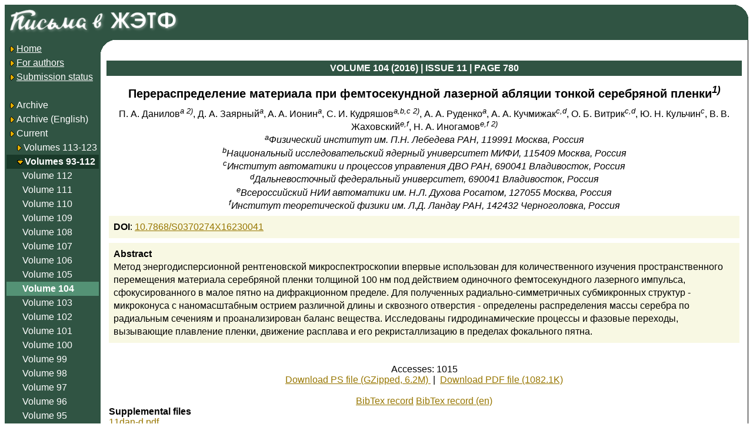

--- FILE ---
content_type: text/html; charset=koi8-r
request_url: http://www.jetpletters.ru/ps/2142/article_32140.shtml
body_size: 2940
content:
<!DOCTYPE html>

<HTML>



<Head>

	<Link Rel="stylesheet" Href="/style.css" Type="text/css">

	<Link Rel="stylesheet" Href="/styleps.css" Type="text/css">

	<Meta HTTP-Equiv="Content-Type" Content="text/html; charset=koi8-r">

	<META NAME="description" CONTENT="One of leading physical journals in Russia">

	<META NAME="keywords" CONTENT="physics, experimental, theoretical, journal, russia">

	<TITLE>JETP Letters: issues online</TITLE>

<link rel="stylesheet" href="https://cdnjs.cloudflare.com/ajax/libs/jquery-modal/0.9.1/jquery.modal.min.css" />
<script language="javascript" src="https://cdnjs.cloudflare.com/ajax/libs/jquery/3.0.0/jquery.min.js"></script>
<script language="javascript" src="https://cdnjs.cloudflare.com/ajax/libs/jquery-modal/0.9.1/jquery.modal.min.js"></script>

</head>



<Body BgColor="white">



<Table CellPadding="3" CellSpacing="0" Border="0" BorderColor="black" Width="100%" Height="100%" Class="psblock">



<tr><td colspan="2" class="indexbg index-corner">

<A Href="/"><Img Src="/img/jetp-logo-ru2.png" Border="0"></A>

</td></tr>



<Tr height="99%">

	<Td Valign="Top" Width="150" Class="indexbg" rowspan="2"><Table CellPadding="3" CellSpacing="0" Border="0" Width="100%">



<Tr><Td NoWrap><A Href="/"><Img Src="/img/bullet.gif" Border="0" Align="AbsMiddle"><Font Class="indexnormal">Home</Font></A></Td></Tr>

<Tr><Td NoWrap><A Href="/en/info.shtml"><Img Src="/img/bullet.gif" Border="0" Align="AbsMiddle"><Font Class="indexnormal">For authors</Font></A></Td></Tr>

<Tr><Td NoWrap><A Href="/cgi-bin/articles/index.cgi"><Img Src="/img/bullet.gif" Border="0" Align="AbsMiddle"><Font Class="indexnormal">Submission status</Font></A></Td></Tr>

<Tr><Td><br></Td></Tr>

<Tr><Td NoWrap Class="indexnormal"><A Class="indexnormal"

	Href="/ps/index-v-tru_1.shtml"><Img Src="/img/bullet.gif" Border="0" Align="AbsMiddle"

>Archive

</A></Td></Tr>

<Tr><Td NoWrap Class="indexnormal"><A Class="indexnormal"

	Href="/ps/index-v-ten_1.shtml"><Img Src="/img/bullet.gif" Border="0" Align="AbsMiddle"

>Archive

 (English)

</A></Td></Tr>

<Tr><Td NoWrap Class="indexnormal"><Img Src="/img/bullet.gif" Border="0" Align="AbsMiddle"

>Current

</Td></Tr>

<Tr><Td NoWrap Class="indexnormal">&nbsp;&nbsp;&nbsp;<Img

	Src="/img/bullet.gif" Border="0" Align="AbsMiddle"

	><A Class="indexnormal" Href="/ps/index-v-123_ru.shtml"

		>Volumes 113-123</A></Td></Tr>

<Tr><Td NoWrap Class="volgroupselected">&nbsp;&nbsp;&nbsp;<Img

	Src="/img/bullet_dn.gif" Border="0" Align="AbsMiddle"

	><A Class="volgroupselected" Href="/ps/index-v-112_ru.shtml"

		>Volumes 93-112</A></Td></Tr>

<Tr><Td NoWrap Class="indexnormal">&nbsp;&nbsp;&nbsp;&nbsp;&nbsp;&nbsp;<A Class="indexnormal"

	Href="/ps/index-v-112_ru.shtml"

		>Volume 112</A></Td></Tr>

<Tr><Td NoWrap Class="indexnormal">&nbsp;&nbsp;&nbsp;&nbsp;&nbsp;&nbsp;<A Class="indexnormal"

	Href="/ps/index-v-111_ru.shtml"

		>Volume 111</A></Td></Tr>

<Tr><Td NoWrap Class="indexnormal">&nbsp;&nbsp;&nbsp;&nbsp;&nbsp;&nbsp;<A Class="indexnormal"

	Href="/ps/index-v-110_ru.shtml"

		>Volume 110</A></Td></Tr>

<Tr><Td NoWrap Class="indexnormal">&nbsp;&nbsp;&nbsp;&nbsp;&nbsp;&nbsp;<A Class="indexnormal"

	Href="/ps/index-v-109_ru.shtml"

		>Volume 109</A></Td></Tr>

<Tr><Td NoWrap Class="indexnormal">&nbsp;&nbsp;&nbsp;&nbsp;&nbsp;&nbsp;<A Class="indexnormal"

	Href="/ps/index-v-108_ru.shtml"

		>Volume 108</A></Td></Tr>

<Tr><Td NoWrap Class="indexnormal">&nbsp;&nbsp;&nbsp;&nbsp;&nbsp;&nbsp;<A Class="indexnormal"

	Href="/ps/index-v-107_ru.shtml"

		>Volume 107</A></Td></Tr>

<Tr><Td NoWrap Class="indexnormal">&nbsp;&nbsp;&nbsp;&nbsp;&nbsp;&nbsp;<A Class="indexnormal"

	Href="/ps/index-v-106_ru.shtml"

		>Volume 106</A></Td></Tr>

<Tr><Td NoWrap Class="indexnormal">&nbsp;&nbsp;&nbsp;&nbsp;&nbsp;&nbsp;<A Class="indexnormal"

	Href="/ps/index-v-105_ru.shtml"

		>Volume 105</A></Td></Tr>

<Tr><Td NoWrap Class="indexselected">&nbsp;&nbsp;&nbsp;&nbsp;&nbsp;&nbsp;<A Class="indexselected"

	Href="/ps/index-v-104_ru.shtml"

		>Volume 104</A></Td></Tr>

<Tr><Td NoWrap Class="indexnormal">&nbsp;&nbsp;&nbsp;&nbsp;&nbsp;&nbsp;<A Class="indexnormal"

	Href="/ps/index-v-103_ru.shtml"

		>Volume 103</A></Td></Tr>

<Tr><Td NoWrap Class="indexnormal">&nbsp;&nbsp;&nbsp;&nbsp;&nbsp;&nbsp;<A Class="indexnormal"

	Href="/ps/index-v-102_ru.shtml"

		>Volume 102</A></Td></Tr>

<Tr><Td NoWrap Class="indexnormal">&nbsp;&nbsp;&nbsp;&nbsp;&nbsp;&nbsp;<A Class="indexnormal"

	Href="/ps/index-v-101_ru.shtml"

		>Volume 101</A></Td></Tr>

<Tr><Td NoWrap Class="indexnormal">&nbsp;&nbsp;&nbsp;&nbsp;&nbsp;&nbsp;<A Class="indexnormal"

	Href="/ps/index-v-100_ru.shtml"

		>Volume 100</A></Td></Tr>

<Tr><Td NoWrap Class="indexnormal">&nbsp;&nbsp;&nbsp;&nbsp;&nbsp;&nbsp;<A Class="indexnormal"

	Href="/ps/index-v-99_ru.shtml"

		>Volume 99</A></Td></Tr>

<Tr><Td NoWrap Class="indexnormal">&nbsp;&nbsp;&nbsp;&nbsp;&nbsp;&nbsp;<A Class="indexnormal"

	Href="/ps/index-v-98_ru.shtml"

		>Volume 98</A></Td></Tr>

<Tr><Td NoWrap Class="indexnormal">&nbsp;&nbsp;&nbsp;&nbsp;&nbsp;&nbsp;<A Class="indexnormal"

	Href="/ps/index-v-97_ru.shtml"

		>Volume 97</A></Td></Tr>

<Tr><Td NoWrap Class="indexnormal">&nbsp;&nbsp;&nbsp;&nbsp;&nbsp;&nbsp;<A Class="indexnormal"

	Href="/ps/index-v-96_ru.shtml"

		>Volume 96</A></Td></Tr>

<Tr><Td NoWrap Class="indexnormal">&nbsp;&nbsp;&nbsp;&nbsp;&nbsp;&nbsp;<A Class="indexnormal"

	Href="/ps/index-v-95_ru.shtml"

		>Volume 95</A></Td></Tr>

<Tr><Td NoWrap Class="indexnormal">&nbsp;&nbsp;&nbsp;&nbsp;&nbsp;&nbsp;<A Class="indexnormal"

	Href="/ps/index-v-94_ru.shtml"

		>Volume 94</A></Td></Tr>

<Tr><Td NoWrap Class="indexnormal">&nbsp;&nbsp;&nbsp;&nbsp;&nbsp;&nbsp;<A Class="indexnormal"

	Href="/ps/index-v-93_ru.shtml"

		>Volume 93</A></Td></Tr>

<Tr><Td NoWrap><A Href="/cgi-bin/articles/search.cgi"><Img Src="/img/bullet.gif" Border="0" Align="AbsMiddle"><Font Class="indexnormal">Search</Font></A></Td></Tr>

</Table>

</Td>

	<Td Valign="Top" Width="99%" class="content2"><img src="/img/empty.png" width="21" height="21">
<Table CellPadding="4" CellSpacing="0" Border="0" Width="100%">
<Tr>
	<Th Class="pshead1">VOLUME 104 (2016) | ISSUE 11 |
	PAGE 780
	</Th>
</Tr>
<Tr><Td>

<div itemscope itemtype ="http://schema.org/Article">

	<div class="arttitle" align="center" itemprop="headline">Перераспределение материала при фемтосекундной лазерной абляции тонкой серебряной пленки<span class="texmath"><sup>1)</sup></span></div>
	<div align="center" itemprop="author" itemscope itemtype="http://schema.org/Person">
		<span itemprop="name">П. А. Данилов<span class="texmath"><sup>a 2)</sup></span>, Д. А. Заярный<span class="texmath"><sup>a</sup></span>, A. A. Ионин<span class="texmath"><sup>a</sup></span>, С. И. Кудряшов<span class="texmath"><sup>a,b,c 2)</sup></span>, А. А. Руденко<span class="texmath"><sup>a</sup></span>, А. А. Кучмижак<span class="texmath"><sup>c,d</sup></span>, О. Б. Витрик<span class="texmath"><sup>c,d</sup></span>, Ю. Н. Кульчин<span class="texmath"><sup>c</sup></span>, В. В. Жаховский<span class="texmath"><sup>e,f</sup></span>, Н. А. Иногамов<span class="texmath"><sup>e,f 2)</sup></span></span><br>
		<i><span itemprop="affiliation" ><span class="texmath"><sup>a</sup></span>Физический институт им. П.Н. Лебедева РАН, 119991 Москва, Россия<br> <span class="texmath"><sup>b</sup></span>Национальный исследовательский ядерный университет МИФИ, 115409 Москва, Россия<br> <span class="texmath"><sup>c</sup></span>Институт автоматики и процессов управления ДВО РАН, 690041 Владивосток, Россия<br> <span class="texmath"><sup>d</sup></span>Дальневосточный федеральный университет, 690041 Владивосток, Россия<br> <span class="texmath"><sup>e</sup></span>Всероссийский НИИ автоматики им. Н.Л. Духова Росатом, 127055 Москва, Россия<br> <span class="texmath"><sup>f</sup></span>Институт теоретической физики им. Л.Д. Ландау РАН, 142432 Черноголовка, Россия
</span></i><br>
	</div>


	<div itemprop="genre" class="article-info"><b>DOI</b>: <a href="https://dx.doi.org/10%2E7868%2FS0370274X16230041">10.7868/S0370274X16230041</a></div>

	<div class="abstract">
		<B>Abstract</B><br>
		<span itemprop="articleBody">Метод энергодисперсионной рентгеновской микроспектроскопии впервые 
использован для количественного изучения
 пространственного перемещения
 материала 
 серебряной пленки толщиной 100 нм
 под действием одиночного 
 фемтосекундного лазерного импульса, сфокусированного в малое пятно на 
дифракционном пределе. 
 Для полученных радиально-симметричных субмикронных структур - микроконуса с 
наномасштабным острием различной длины
 и сквозного отверстия -
 определены распределения массы серебра по радиальным сечениям и 
проанализирован баланс вещества.
 Исследованы гидродинамические процессы и фазовые переходы,
 вызывающие плавление пленки, движение расплава и его рекристаллизацию в 
пределах фокального пятна.
</span>
	</div>

<div><br><br></div>

<div align="center">

	Accesses: 1015<br>

		<span itemprop="encoding" itemscope itemtype="http://schema.org/MediaObject"><a 
			href="/ps/2142/article_32140.ps">Download PS file (GZipped, 6.2M)
		</a>
		<meta itemprop="name" content="PostScript file" />
		<meta itemprop="encodingFormat" content="ps" />
		<meta itemprop="contentUrl" content="http://jetpletters.ru/ps/2142/article_32140.ps" /></span>

&nbsp;|&nbsp;

		<span itemprop="encoding" itemscope itemtype="http://schema.org/MediaObject"><a 
			href="/ps/2142/article_32140.pdf">Download PDF file (1082.1K)
		</a>
		<meta itemprop="name" content="PDF file" />
		<meta itemprop="encodingFormat" content="pdf" />
		<meta itemprop="contentUrl" content="http://jetpletters.ru/ps/2142/article_32140.pdf" /></span>
</div>

<div>&nbsp;</div>

<div align="center">
	<a href="/cgi-bin/articles/article.cgi/ref/32140" class="ref-show">BibTex record</a>
	<a href="/cgi-bin/articles/article.cgi/refe/32140" class="ref-show">BibTex record (en)</a>
</div>


<div align="left">
	<b>Supplemental files</b><br>
	<a href="/supplemental/ru-104-11-p780/55">11dan-d.pdf</a><br>
<a href="/supplemental/ru-104-11-p780/56">Au-220.gif</a><br>
<a href="/supplemental/ru-104-11-p780/59">Au-225.avi</a><br>
<a href="/supplemental/ru-104-11-p780/60">Au-226_small.avi</a><br>

</div>


<div itemprop="publisher" itemscope itemtype ="http://schema.org/Organization">
	<meta itemprop="name" content="JETP Letters" />
	<meta itemprop="url" content="http://jetpletters.ru/" />
	<div itemprop="address" itemscope itemtype="http://schema.org/PostalAddress"/>
		<meta itemprop="streetAddress" content="Косыгина, 2"/>
		<meta itemprop="postalCode" content="119334"/>
		<meta itemprop="addressLocality" content="Москва, Россия"/>
	</div>
	<meta itemprop="telephone" content="+7 (499) 137-7589">
</div>

</div>

</Td></Tr>


</Table>


